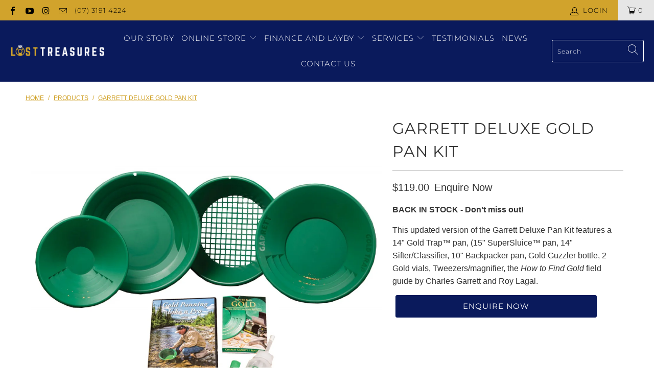

--- FILE ---
content_type: text/html; charset=utf-8
request_url: https://www.google.com/recaptcha/api2/aframe
body_size: 267
content:
<!DOCTYPE HTML><html><head><meta http-equiv="content-type" content="text/html; charset=UTF-8"></head><body><script nonce="EKPUWXoJemU4x8urYxxYbQ">/** Anti-fraud and anti-abuse applications only. See google.com/recaptcha */ try{var clients={'sodar':'https://pagead2.googlesyndication.com/pagead/sodar?'};window.addEventListener("message",function(a){try{if(a.source===window.parent){var b=JSON.parse(a.data);var c=clients[b['id']];if(c){var d=document.createElement('img');d.src=c+b['params']+'&rc='+(localStorage.getItem("rc::a")?sessionStorage.getItem("rc::b"):"");window.document.body.appendChild(d);sessionStorage.setItem("rc::e",parseInt(sessionStorage.getItem("rc::e")||0)+1);localStorage.setItem("rc::h",'1768844700849');}}}catch(b){}});window.parent.postMessage("_grecaptcha_ready", "*");}catch(b){}</script></body></html>